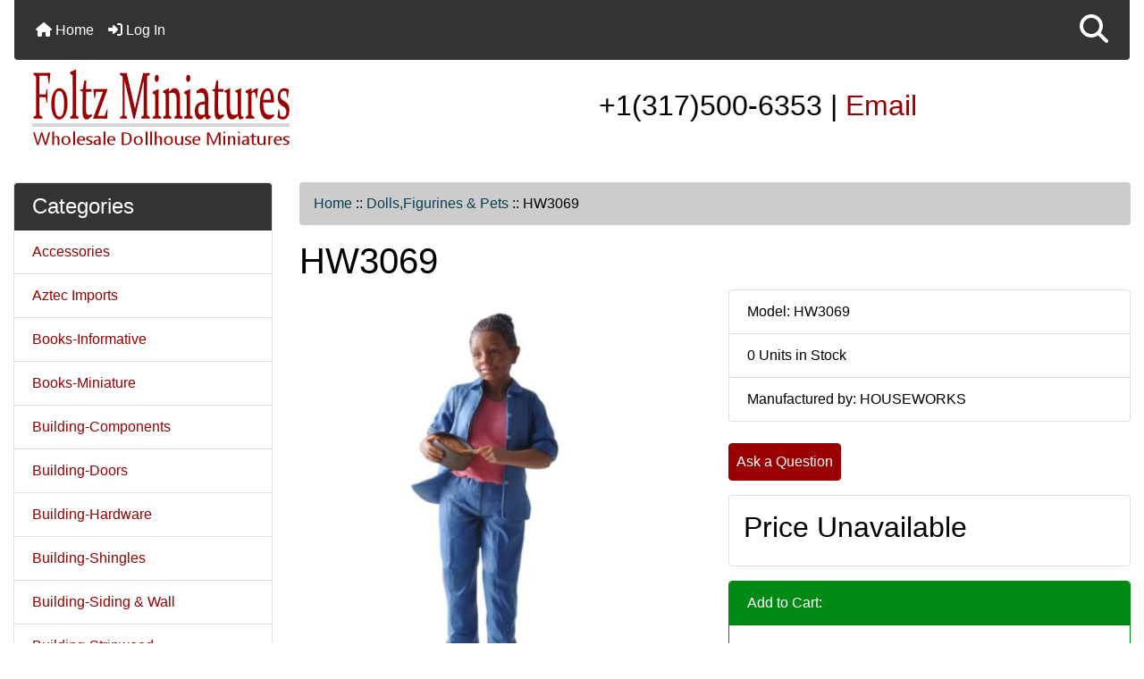

--- FILE ---
content_type: text/html; charset=utf-8
request_url: https://foltzminiatures.com/index.php?main_page=product_info&products_id=8774
body_size: 11282
content:
<!DOCTYPE html>
<html dir="ltr" lang="en">
  <head>
    <meta charset="utf-8">
    <link rel="preload" href="https://code.jquery.com/jquery-3.7.1.min.js" integrity="sha256-/JqT3SQfawRcv/BIHPThkBvs0OEvtFFmqPF/lYI/Cxo=" crossorigin="anonymous" as="script">
    <link rel="preload" href="https://cdn.jsdelivr.net/npm/bootstrap@4.6.2/dist/css/bootstrap.min.css" integrity="sha384-xOolHFLEh07PJGoPkLv1IbcEPTNtaed2xpHsD9ESMhqIYd0nLMwNLD69Npy4HI+N" crossorigin="anonymous" as="style">
    <link rel="preload" href="https://cdn.jsdelivr.net/npm/bootstrap@4.6.2/dist/js/bootstrap.bundle.min.js" integrity="sha384-Fy6S3B9q64WdZWQUiU+q4/2Lc9npb8tCaSX9FK7E8HnRr0Jz8D6OP9dO5Vg3Q9ct" crossorigin="anonymous" as="script">
    <link rel="preload" href="https://cdnjs.cloudflare.com/ajax/libs/font-awesome/6.5.2/css/fontawesome.min.css" integrity="sha512-UuQ/zJlbMVAw/UU8vVBhnI4op+/tFOpQZVT+FormmIEhRSCnJWyHiBbEVgM4Uztsht41f3FzVWgLuwzUqOObKw==" crossorigin="anonymous" as="style">
    <link rel="preload" href="https://cdnjs.cloudflare.com/ajax/libs/font-awesome/6.5.2/css/solid.min.css" integrity="sha512-Hp+WwK4QdKZk9/W0ViDvLunYjFrGJmNDt6sCflZNkjgvNq9mY+0tMbd6tWMiAlcf1OQyqL4gn2rYp7UsfssZPA==" crossorigin="anonymous" as="style">
    <title>HW3069 [HW3069] - Foltz Wholesale Dollhouse Miniatures</title>
    <meta name="viewport" content="width=device-width, initial-scale=1, minimum-scale=1, shrink-to-fit=no">
    <meta name="keywords" content="HW3069 [HW3069], Building-Doors, Accessories, Glue, Books-Informative, Flooring-Carpet & Rugs, Curtains, Structure & Room Boxes, Dolls,Figurines & Pets, Outdoor Items, Flooring-Wood, Flooring-Tile, Flowers & Plants, Furniture, Building-Hardware, Lighting, Paint, Paintings, Building-Shingles, Building-Siding & Wall, Building-Stripwood, Dishes & Tea Sets, Building-Tools, Wallpaper, Building-Windows, Building-Components, Books-Miniature, Building-Trims & Mouldings, Fruits, Vegetables & Food, Rugs, Aztec Imports, ">
    <meta name="description" content=" HW3069 [HW3069] - JANET ">
    <meta name="author" content="Foltz Miniatures">
    <link rel="apple-touch-icon" sizes="180x180" href="includes/templates/bootstrap/images/icons/apple-touch-icon.png">
<link rel="icon" type="image/png" sizes="32x32" href="includes/templates/bootstrap/images/icons/favicon-32x32.png">
<link rel="icon" type="image/png" sizes="16x16" href="includes/templates/bootstrap/images/icons/favicon-16x16.png">
<link rel="manifest" href="includes/templates/bootstrap/images/icons/site.webmanifest">
    <base href="https://foltzminiatures.com/">
          <link href="https://foltzminiatures.com/index.php?main_page=product_info&amp;products_id=8774" rel="canonical">
        <link rel="stylesheet" href="https://cdn.jsdelivr.net/npm/bootstrap@4.6.2/dist/css/bootstrap.min.css" integrity="sha384-xOolHFLEh07PJGoPkLv1IbcEPTNtaed2xpHsD9ESMhqIYd0nLMwNLD69Npy4HI+N" crossorigin="anonymous">
    <link rel="stylesheet" href="https://cdnjs.cloudflare.com/ajax/libs/font-awesome/6.5.2/css/fontawesome.min.css" integrity="sha512-UuQ/zJlbMVAw/UU8vVBhnI4op+/tFOpQZVT+FormmIEhRSCnJWyHiBbEVgM4Uztsht41f3FzVWgLuwzUqOObKw==" crossorigin="anonymous">
    <link rel="stylesheet" href="https://cdnjs.cloudflare.com/ajax/libs/font-awesome/6.5.2/css/solid.min.css" integrity="sha512-Hp+WwK4QdKZk9/W0ViDvLunYjFrGJmNDt6sCflZNkjgvNq9mY+0tMbd6tWMiAlcf1OQyqL4gn2rYp7UsfssZPA==" crossorigin="anonymous">
<link rel="stylesheet" href="includes/templates/bootstrap/css/stylesheet.css">
<link rel="stylesheet" href="includes/templates/bootstrap/css/stylesheet_360.css">
<link rel="stylesheet" href="includes/templates/bootstrap/css/stylesheet_361.css">
<link rel="stylesheet" href="includes/templates/bootstrap/css/stylesheet_364.css">
<link rel="stylesheet" href="includes/templates/bootstrap/css/stylesheet_365.css">
<link rel="stylesheet" href="includes/templates/bootstrap/css/stylesheet_373.css">
<link rel="stylesheet" href="includes/templates/bootstrap/css/stylesheet_374.css">
<link rel="stylesheet" href="includes/templates/bootstrap/css/stylesheet_378.css">
<link rel="stylesheet" href="includes/templates/bootstrap/css/stylesheet_ajax_search.css">
<link rel="stylesheet" href="includes/templates/bootstrap/css/stylesheet_bootstrap.carousel.css">
<link rel="stylesheet" href="includes/templates/bootstrap/css/stylesheet_bootstrap.lightbox.css">
<link rel="stylesheet" media="print" href="includes/templates/bootstrap/css/print_stylesheet.css">
<style>
body {
    color: #000000;
    background-color: #ffffff;
}
a {
    color: #960000;text-decoration:none
}
a:hover {
    color: #000;
}
.form-control::placeholder,
.required-info,
span.alert {
    color: #a80000;
}
.alert-info {
    color: #5e1413;    background-color: #d1ecf1;    border-color: #bee5eb;}
.rating {
    background-color: #ffffff;    color: #987000;}
.btn {
    color: #ffffff;
    background-color: #9A0000;
    border-color: #9A0000;
}
.btn:hover {
    color: #fff;
    background-color: #000;
    border-color: #000;
}
#headerWrapper {
    background-color: #ffffff;
}
#tagline {
    color: #000000;
}
nav.navbar {
    background-color: #333333;
}
nav.navbar a.nav-link {
    color: #ffffff;
}
nav.navbar a.nav-link:hover {
    color: #cccccc;
    background-color: #3B5998;}
nav.navbar .navbar-toggler {
    color: #ffffff;
    background-color: #343a40;
    border-color: #343a40;
}
nav.navbar .navbar-toggler:hover {
    color: #cccccc;
    background-color: #919aa1;
    border-color: #919aa1;
}
nav.navbar .btn {
    color: #ffffff;    background-color: #13607c;    border-color: #13607c;}
nav.navbar .btn:hover {
    color: #0056b3;    background-color: #ffffff;    border-color: #a80000;}
#ezpagesBarHeader {
    background-color: #464646;
}
#ezpagesBarHeader a.nav-link {
    color: #ffffff;
}
#ezpagesBarHeader a.nav-link:hover {
    color: #cccccc;
    background-color: #363636;}
#navCatTabs a {
    color: #ffffff;
    background-color: #990100;
    border-color: #007faf;}
#navCatTabs a.activeLink {
    background-color: #ad0000;    color: #ffffff;    border-color: #ad0000;}
#navCatTabs a:hover {
    color: #007faf;
    background-color: #ffffff;
    border-color: #007faf;}
#navCatTabs a.activeLink:hover {
    background-color: #ffffff;    color: #ad0000;    border-color: #ad0000;}
#navBreadCrumb ol {
    background-color: #cccccc;
}
#navBreadCrumb li {
    color: #000000;
}
#navBreadCrumb li a {
    color: #0a3f52;
}
#navBreadCrumb li a:hover {
    color: #003c52;
}
#footerWrapper {
    color: #000000;
    background-color: #ffffff;
}
.legalCopyright,
.legalCopyright a {
    color: #000000;
}
#ezpagesBarFooter {
    background-color: #464646;
}
#ezpagesBarFooter a.nav-link {
    color: #ffffff;
}
#ezpagesBarFooter a.nav-link:hover {
    color: #cccccc;
    background-color: #363636;}
.leftBoxCard,
.rightBoxCard {
    color: #000000;
    background-color: #ffffff;
}
.leftBoxHeading,
.rightBoxHeading {
    color: #ffffff;
    background-color: #333333;
}
.leftBoxHeading a,
.rightBoxHeading a {
    color: #ffffff;
}
.leftBoxHeading a:hover,
.rightBoxHeading a:hover {
    color: #cccccc;
}
#categoriesContent .badge,
#documentcategoriesContent .badge {
    color: #ffffff;
    background-color: #007faf;
}
.leftBoxCard .list-group-item,
.rightBoxCard .list-group-item {
    color: #960000;
    background-color: #ffffff;
}
.leftBoxCard .list-group-item:hover,
.rightBoxCard .list-group-item:hover {
    color: #000;
    background-color: #D2FFC9;
}
.centerBoxWrapper {
    color: #000000;
    background-color: #ffffff;
}
.centerBoxHeading {
    color: #ffffff;
    background-color: #333333;
}
#subCategory-card-body {
    color: #000000;
    background-color: #ffffff;
}
.categoryListBoxContents.card {
    background-color: #ebdcdc;
}
.categoryListBoxContents.card:hover {
    background-color: #d2ffc9;
}
a.page-link {
    color: #000000;
    background-color: #cccccc;
    border-color: #cccccc;
}
a.page-link:hover {
    color: #ffffff;
    background-color: #0099cc;
    border-color: #0099cc;
}
.page-item.active span.page-link {
    color: #ffffff;
    background-color: #990100;
}
.sideBoxContentItem {
    background-color: #ffffff;
}
.sideBoxContentItem:hover {
    background-color: #cccccc;
}
.centerBoxContents.card {
    background-color: #ebdcdc;
}
.centerBoxContents.card:hover {
    background-color: #d2ffc9;
}
.centerBoxContentsListing.card:hover {
    background-color: #d2ffc9;
}
.productReviewCard:hover {
    background-color: #d2ffc9;
}
.productBasePrice {
    color: #000000;
}
.normalprice {
    color: #000000;
}
.productSpecialPrice {
    color: #a80000;
}
.productPriceDiscount {
    color: #a80000;
}
.productSalePrice {
    color: #a80000;
}
.productFreePrice {
    color: #0000ff;
}
#addToCart-card-header {
    color: #ffffff;
    background-color: #008a13;
}
#addToCart-card {
    border-color: #008a13;
}
.btn.button_add_selected {
    background: #008a13;
    color: #ffffff;
}
.btn.button_add_selected:hover {
    background: #00ff67;
    color:#ffffff;
}
.btn.button_in_cart {
    background: #008a13;
    color: #ffffff;
}
.fa-cart-plus {
    color: #008a13;
}
.btn.button_in_cart:hover {
    background: #00ff67;
    color: #ffffff;
}
a:hover > .fa-cart-plus {
    color: #00ff67;
}
button.button_continue_checkout,
a.button_checkout {
    background-color: #ffd814;    color: #0f1111;    border-color: #fcd200;}
button.button_continue_checkout:hover,
a.button_checkout:hover {
    background-color: #f7ca00;    color: #0f1111;    border-color: #f2c200;}
button.button_confirm_order {
    background-color: #ffd814;    color: #0f1111;    border-color: #fcd200;}
button.button_confirm_order:hover {
    background-color: #f7ca00;    color: #0f1111;    border-color: #f2c200;}
#checkoutShippingDefault .progress-bar,
#checkoutPayment .progress-bar,
#checkoutConfirmationDefault .progress-bar,
#checkoutSuccessDefault .progress-bar {
    background-color: #008a13!important;}
button.button_sold_out_sm, button.button_sold_out_sm:hover, button.button_sold_out, button.button_sold_out:hover {
    background-color: #a80000;    color: #ffffff;    border-color: #a80000;}
a.carousel-control-prev,
a.carousel-control-next {
    color: #000000;}
a.carousel-control-prev:hover,
a.carousel-control-next:hover {
    color: #000000;}
.banner-carousel .carousel-indicators li {
    background-color: #000000;}
.defaultAddress address {
    background-color: #008a13;    color: #ffffff;}
.card.primary-address {
    border-color: #007faf;}
.card.primary-address > .card-header{
    background-color: #007faf;    color: #ffffff;}
</style>
    <script src="https://code.jquery.com/jquery-3.7.1.min.js" integrity="sha256-/JqT3SQfawRcv/BIHPThkBvs0OEvtFFmqPF/lYI/Cxo=" crossorigin="anonymous"></script>
    <script src="https://cdn.jsdelivr.net/npm/bootstrap@4.6.2/dist/js/bootstrap.bundle.min.js" integrity="sha384-Fy6S3B9q64WdZWQUiU+q4/2Lc9npb8tCaSX9FK7E8HnRr0Jz8D6OP9dO5Vg3Q9ct" crossorigin="anonymous"></script>
<script src="includes/templates/bootstrap/jscript/jscript_zca_bootstrap.js"></script>
<script src="includes/modules/pages/product_info/jscript_textarea_counter.js"></script>
<script src="includes/templates/bootstrap/jscript/ajax_search.min.js" defer></script>

<script src="includes/templates/bootstrap/jscript/jquery.matchHeight.min.js"></script>
<script>
$(document).ready(function() {
    $('.sideBoxContent .carousel-item .card').matchHeight();
});
</script>

<script>
if (typeof zcJS == "undefined" || !zcJS) {
  window.zcJS = { name: 'zcJS', version: '0.1.0.0' };
}

zcJS.ajax = function (options) {
  options.url = options.url.replace("&amp;", unescape("&amp;"));
  var deferred = jQuery.Deferred(function (d) {
      var securityToken = '592ae585f8667ae5f8d95ab10e95b3fe';
      var defaults = {
          cache: false,
          type: 'POST',
          traditional: true,
          dataType: 'json',
          timeout: 5000,
          data: jQuery.extend(true,{
            securityToken: securityToken
        }, options.data)
      },
      settings = jQuery.extend(true, {}, defaults, options);
      if (typeof(console.log) == 'function') {
          console.log( settings );
      }

      d.done(settings.success);
      d.fail(settings.error);
      d.done(settings.complete);
      var jqXHRSettings = jQuery.extend(true, {}, settings, {
          success: function (response, textStatus, jqXHR) {
            d.resolve(response, textStatus, jqXHR);
          },
          error: function (jqXHR, textStatus, errorThrown) {
              if (window.console) {
                if (typeof(console.log) == 'function') {
                  console.log(jqXHR);
                }
              }
              d.reject(jqXHR, textStatus, errorThrown);
          },
          complete: d.resolve
      });
      jQuery.ajax(jqXHRSettings);
   }).fail(function(jqXHR, textStatus, errorThrown) {
   var response = jqXHR.getResponseHeader('status');
   var responseHtml = jqXHR.responseText;
   var contentType = jqXHR.getResponseHeader("content-type");
   switch (response)
     {
       case '403 Forbidden':
         var jsonResponse = JSON.parse(jqXHR.responseText);
         var errorType = jsonResponse.errorType;
         switch (errorType)
         {
           case 'ADMIN_BLOCK_WARNING':
           break;
           case 'AUTH_ERROR':
           break;
           case 'SECURITY_TOKEN':
           break;

           default:
             alert('An Internal Error of type '+errorType+' was received while processing an ajax call. The action you requested could not be completed.');
         }
       break;
       default:
        if (jqXHR.status === 200) {
            if (contentType.toLowerCase().indexOf("text/html") >= 0) {
                document.open();
                document.write(responseHtml);
                document.close();
            }
         }
     }
   });

  var promise = deferred.promise();
  return promise;
};
zcJS.timer = function (options) {
  var defaults = {
    interval: 10000,
    startEvent: null,
    intervalEvent: null,
    stopEvent: null

},
  settings = jQuery.extend(true, {}, defaults, options);

  var enabled = new Boolean(false);
  var timerId = 0;
  var mySelf;
  this.Start = function()
  {
      this.enabled = new Boolean(true);

      mySelf = this;
      mySelf.settings = settings;
      if (mySelf.enabled)
      {
          mySelf.timerId = setInterval(
          function()
          {
              if (mySelf.settings.intervalEvent)
              {
                mySelf.settings.intervalEvent(mySelf);
              }
          }, mySelf.settings.interval);
          if (mySelf.settings.startEvent)
          {
            mySelf.settings.startEvent(mySelf);
          }
      }
  };
  this.Stop = function()
  {
    mySelf.enabled = new Boolean(false);
    clearInterval(mySelf.timerId);
    if (mySelf.settings.stopEvent)
    {
      mySelf.settings.stopEvent(mySelf);
    }
  };
};

</script>

<script>
jQuery(document).ready(function() {
    jQuery('form.sidebox-select-form select:required').each(function() {
        var theOptions = '';
        var optGroup = false;
        var isSelected = '';
        jQuery('option', this).each(function() {
            if (jQuery(this).val() == '') {
                optGroup = true;
                theOptions += '<optgroup label="'+jQuery(this).text()+'">';
            } else {
                isSelected = '';
                if (jQuery(this).is(':selected')) {
                    isSelected = ' selected="selected"';
                }
                theOptions += '<option value="'+jQuery(this).val()+'"'+isSelected+'>'+jQuery(this).text()+'</option>';
            }
        });
        if (optGroup === true) {
            theOptions += '</optgroup>';
        }
        jQuery(this).empty().append(theOptions);
        jQuery('optgroup', this).css({'font-style':'normal'});
        if (jQuery('select option:selected', this).length > 0) {
            jQuery(this).siblings('input[type="submit"], button[type="submit"]').attr('disabled', false).css('cursor', 'pointer');
        } else {
            jQuery(this).siblings('input[type="submit"], button[type="submit"]').attr('disabled', true).css('cursor', 'not-allowed');
        }
        jQuery(this).on('change', function() {
            jQuery(this).siblings('input[type="submit"], button[type="submit"]').attr('disabled', false).css('cursor', 'pointer');
        });
    });
});
</script>
<script>
function popupWindow(url) {
  window.open(url,'popupWindow','toolbar=no,location=no,directories=no,status=no,menubar=no,scrollbars=no,resizable=yes,copyhistory=no,width=100,height=100,screenX=150,screenY=150,top=150,left=150')
}
function popupWindowPrice(url) {
  window.open(url,'popupWindow','toolbar=no,location=no,directories=no,status=no,menubar=no,scrollbars=yes,resizable=yes,copyhistory=no,width=600,height=400,screenX=150,screenY=150,top=150,left=150')
}
</script>

  </head>
<body id="productinfoBody">
    <div id="search-wrapper" class="modal fade" role="dialog" aria-labelledby="search-modal-title" aria-hidden="true">
        <div class="modal-dialog">
            <div class="modal-content">
                <div class="modal-body container-fluid">
                    <button type="button" class="close" data-dismiss="modal" aria-label="Close"><i class="fas fa-times"></i></button>
                    <h5 class="modal-title mb-1" id="search-modal-title">What can we help you find?</h5>
                    <div class="form-group">
                        <form class="search-form">
                            <label for="search-input">Search:</label>
                            <input type="text" id="search-input" class="form-control" placeholder="Search here...">
                            <input id="search-page" type="hidden" value="https://foltzminiatures.com/index.php?main_page=search_result">
                        </form>
                    </div>
                    <div id="search-content" class="row"></div>
                </div>
            </div>
        </div>
    </div>
<div class="container-fluid" id="header-wrapper">
    <div class="row mb-3">
        <div class="col">
<!--bof-header logo and navigation display-->
<div id="headerWrapper" class="mt-2">
<!--bof-navigation display-->
    <div id="navMainWrapper">
        <div id="navMain">
            <nav class="navbar fixed-top mx-3 navbar-expand-lg rounded-bottom" aria-label="Navigation Bar">
                <button class="navbar-toggler" type="button" data-toggle="collapse" data-target="#navbarSupportedContent" aria-controls="navbarSupportedContent" aria-expanded="false" aria-label="Toggle navigation">
                    <i class="fas fa-bars"></i>
                </button>
                <div class="collapse navbar-collapse" id="navbarSupportedContent">
                    <ul class="navbar-nav mr-auto">
                        <li id="nav-home" class="nav-item" title="Home">
                            <a class="nav-link" href="https://foltzminiatures.com/index.php?main_page=index">
                                <i class="fas fa-home"></i> Home                            </a>
                        </li>
                        <li class="nav-item" title="Log In">
                            <a class="nav-link" href="https://foltzminiatures.com/index.php?main_page=login">
                                <i class="fas fa-sign-in-alt"></i> Log In                            </a>
                        </li>
<li class="nav-item dropdown d-lg-none">
    <a class="nav-link dropdown-toggle" href="#" id="categoryDropdown" role="button" data-toggle="dropdown" aria-haspopup="true" aria-expanded="false">
        Categories    </a>
    <div class="dropdown-menu" aria-labelledby="categoryDropdown">
        <ul class="m-0 p-0">
            <li><a class="dropdown-item" href="https://foltzminiatures.com/index.php?main_page=index&amp;cPath=12">Accessories</a></li>
            <li><a class="dropdown-item" href="https://foltzminiatures.com/index.php?main_page=index&amp;cPath=52">Aztec Imports</a></li>
            <li><a class="dropdown-item" href="https://foltzminiatures.com/index.php?main_page=index&amp;cPath=14">Books-Informative</a></li>
            <li><a class="dropdown-item" href="https://foltzminiatures.com/index.php?main_page=index&amp;cPath=45">Books-Miniature</a></li>
            <li><a class="dropdown-item" href="https://foltzminiatures.com/index.php?main_page=index&amp;cPath=44">Building-Components</a></li>
            <li><a class="dropdown-item" href="https://foltzminiatures.com/index.php?main_page=index&amp;cPath=19">Building-Doors</a></li>
            <li><a class="dropdown-item" href="https://foltzminiatures.com/index.php?main_page=index&amp;cPath=25">Building-Hardware</a></li>
            <li><a class="dropdown-item" href="https://foltzminiatures.com/index.php?main_page=index&amp;cPath=33">Building-Shingles</a></li>
            <li><a class="dropdown-item" href="https://foltzminiatures.com/index.php?main_page=index&amp;cPath=35">Building-Siding &amp; Wall</a></li>
            <li><a class="dropdown-item" href="https://foltzminiatures.com/index.php?main_page=index&amp;cPath=36">Building-Stripwood</a></li>
            <li><a class="dropdown-item" href="https://foltzminiatures.com/index.php?main_page=index&amp;cPath=38">Building-Tools</a></li>
            <li><a class="dropdown-item" href="https://foltzminiatures.com/index.php?main_page=index&amp;cPath=49">Building-Trims &amp; Mouldings</a></li>
            <li><a class="dropdown-item" href="https://foltzminiatures.com/index.php?main_page=index&amp;cPath=41">Building-Windows</a></li>
            <li><a class="dropdown-item" href="https://foltzminiatures.com/index.php?main_page=index&amp;cPath=16">Curtains</a></li>
            <li><a class="dropdown-item" href="https://foltzminiatures.com/index.php?main_page=index&amp;cPath=37">Dishes &amp; Tea Sets</a></li>
            <li><a class="dropdown-item" href="https://foltzminiatures.com/index.php?main_page=index&amp;cPath=18"><span class="category-subs-selected">Dolls,Figurines &amp; Pets</span></a></li>
            <li><a class="dropdown-item" href="https://foltzminiatures.com/index.php?main_page=index&amp;cPath=15">Flooring-Carpet &amp; Rugs</a></li>
            <li><a class="dropdown-item" href="https://foltzminiatures.com/index.php?main_page=index&amp;cPath=47">Flooring-Tile</a></li>
            <li><a class="dropdown-item" href="https://foltzminiatures.com/index.php?main_page=index&amp;cPath=21">Flooring-Wood</a></li>
            <li><a class="dropdown-item" href="https://foltzminiatures.com/index.php?main_page=index&amp;cPath=23">Flowers &amp; Plants</a></li>
            <li><a class="dropdown-item" href="https://foltzminiatures.com/index.php?main_page=index&amp;cPath=50">Fruits, Vegetables &amp; Food</a></li>
            <li><a class="dropdown-item" href="https://foltzminiatures.com/index.php?main_page=index&amp;cPath=24">Furniture</a></li>
            <li><a class="dropdown-item" href="https://foltzminiatures.com/index.php?main_page=index&amp;cPath=13">Glue</a></li>
            <li><a class="dropdown-item" href="https://foltzminiatures.com/index.php?main_page=index&amp;cPath=27">Lighting</a></li>
            <li><a class="dropdown-item" href="https://foltzminiatures.com/index.php?main_page=index&amp;cPath=46">Outdoor Items</a></li>
            <li><a class="dropdown-item" href="https://foltzminiatures.com/index.php?main_page=index&amp;cPath=29">Paint</a></li>
            <li><a class="dropdown-item" href="https://foltzminiatures.com/index.php?main_page=index&amp;cPath=30">Paintings</a></li>
            <li><a class="dropdown-item" href="https://foltzminiatures.com/index.php?main_page=index&amp;cPath=51">Rugs</a></li>
            <li><a class="dropdown-item" href="https://foltzminiatures.com/index.php?main_page=index&amp;cPath=17">Structure &amp; Room Boxes</a></li>
            <li><a class="dropdown-item" href="https://foltzminiatures.com/index.php?main_page=index&amp;cPath=40">Wallpaper</a></li>
        </ul>
        <div class="dropdown-divider"></div>
        <a class="dropdown-item" href="https://foltzminiatures.com/index.php?main_page=products_all">
            All Products ...        </a>
    </div>
</li>
                    </ul>
<ul class="navbar-nav ml-auto">
    <li class="nav-item"><a href="javascript:void(0);" role="button" id="search-icon" class="nav-link" aria-label="Search"><i class="fas fa-2x fa-search"></i></a></li>
</ul>
                </div>
            </nav>
        </div>
    </div>
<!--eof-navigation display-->
<!--bof-branding display-->
<div id="navbar-spacer" class="mt-5 pt-4"></div>    <div id="logoWrapper">
        <div id="logo" class="row align-items-center px-3 pb-3">
            <div class="col-sm-4">
                <a id="hdr-img" class="d-block" href="https://foltzminiatures.com/index.php?main_page=index" aria-label="Site Logo">
                    <img src="includes/templates/bootstrap/images/logo.png" title="Foltz Miniatures - HOME" alt="(image for) Foltz Miniatures - HOME" width="300" height="100">                </a>
            </div>
            <div id="taglineWrapper" class="col-sm-8 text-center">
                <div id="tagline" class="text-center"><h2>+1(317)500-6353 | <a href="index.php?main_page=contact_us" title="email us">Email</a></h2></div>
            </div>
        </div>
    </div>
<!--eof-branding display-->
<!--eof-header logo and navigation display-->
<!--bof-optional categories tabs navigation display-->
<!--eof-optional categories tabs navigation display-->
<!--bof-header ezpage links-->
<!--eof-header ezpage links-->
</div>
        </div>
    </div>
</div>
<div id="mainWrapper" class="container-fluid">
    <div class="row">
 
        <div id="navColumnOne" class="col-sm-3 d-none d-lg-block">
            <div id="navColumnOneWrapper">
                <div id="categories-leftBoxCard" class="leftBoxCard card mb-3">
    <h4 id="categories-leftBoxHeading" class="leftBoxHeading card-header">Categories</h4>
    <div id="categoriesContent" class="list-group-flush sideBoxContent"><a class="list-group-item list-group-item-action d-flex justify-content-between align-items-center sideboxCategory-top" href="https://foltzminiatures.com/index.php?main_page=index&amp;cPath=12">Accessories</a><a class="list-group-item list-group-item-action d-flex justify-content-between align-items-center sideboxCategory-top" href="https://foltzminiatures.com/index.php?main_page=index&amp;cPath=52">Aztec Imports</a><a class="list-group-item list-group-item-action d-flex justify-content-between align-items-center sideboxCategory-top" href="https://foltzminiatures.com/index.php?main_page=index&amp;cPath=14">Books-Informative</a><a class="list-group-item list-group-item-action d-flex justify-content-between align-items-center sideboxCategory-top" href="https://foltzminiatures.com/index.php?main_page=index&amp;cPath=45">Books-Miniature</a><a class="list-group-item list-group-item-action d-flex justify-content-between align-items-center sideboxCategory-top" href="https://foltzminiatures.com/index.php?main_page=index&amp;cPath=44">Building-Components</a><a class="list-group-item list-group-item-action d-flex justify-content-between align-items-center sideboxCategory-top" href="https://foltzminiatures.com/index.php?main_page=index&amp;cPath=19">Building-Doors</a><a class="list-group-item list-group-item-action d-flex justify-content-between align-items-center sideboxCategory-top" href="https://foltzminiatures.com/index.php?main_page=index&amp;cPath=25">Building-Hardware</a><a class="list-group-item list-group-item-action d-flex justify-content-between align-items-center sideboxCategory-top" href="https://foltzminiatures.com/index.php?main_page=index&amp;cPath=33">Building-Shingles</a><a class="list-group-item list-group-item-action d-flex justify-content-between align-items-center sideboxCategory-top" href="https://foltzminiatures.com/index.php?main_page=index&amp;cPath=35">Building-Siding & Wall</a><a class="list-group-item list-group-item-action d-flex justify-content-between align-items-center sideboxCategory-top" href="https://foltzminiatures.com/index.php?main_page=index&amp;cPath=36">Building-Stripwood</a><a class="list-group-item list-group-item-action d-flex justify-content-between align-items-center sideboxCategory-top" href="https://foltzminiatures.com/index.php?main_page=index&amp;cPath=38">Building-Tools</a><a class="list-group-item list-group-item-action d-flex justify-content-between align-items-center sideboxCategory-top" href="https://foltzminiatures.com/index.php?main_page=index&amp;cPath=49">Building-Trims & Mouldings</a><a class="list-group-item list-group-item-action d-flex justify-content-between align-items-center sideboxCategory-top" href="https://foltzminiatures.com/index.php?main_page=index&amp;cPath=41">Building-Windows</a><a class="list-group-item list-group-item-action d-flex justify-content-between align-items-center sideboxCategory-top" href="https://foltzminiatures.com/index.php?main_page=index&amp;cPath=16">Curtains</a><a class="list-group-item list-group-item-action d-flex justify-content-between align-items-center sideboxCategory-top" href="https://foltzminiatures.com/index.php?main_page=index&amp;cPath=37">Dishes & Tea Sets</a><a class="list-group-item list-group-item-action d-flex justify-content-between align-items-center sideboxCategory-top" href="https://foltzminiatures.com/index.php?main_page=index&amp;cPath=18"><span class="sideboxCategory-subs-selected">Dolls,Figurines & Pets</span></a><a class="list-group-item list-group-item-action d-flex justify-content-between align-items-center sideboxCategory-top" href="https://foltzminiatures.com/index.php?main_page=index&amp;cPath=15">Flooring-Carpet & Rugs</a><a class="list-group-item list-group-item-action d-flex justify-content-between align-items-center sideboxCategory-top" href="https://foltzminiatures.com/index.php?main_page=index&amp;cPath=47">Flooring-Tile</a><a class="list-group-item list-group-item-action d-flex justify-content-between align-items-center sideboxCategory-top" href="https://foltzminiatures.com/index.php?main_page=index&amp;cPath=21">Flooring-Wood</a><a class="list-group-item list-group-item-action d-flex justify-content-between align-items-center sideboxCategory-top" href="https://foltzminiatures.com/index.php?main_page=index&amp;cPath=23">Flowers & Plants</a><a class="list-group-item list-group-item-action d-flex justify-content-between align-items-center sideboxCategory-top" href="https://foltzminiatures.com/index.php?main_page=index&amp;cPath=50">Fruits, Vegetables & Food</a><a class="list-group-item list-group-item-action d-flex justify-content-between align-items-center sideboxCategory-top" href="https://foltzminiatures.com/index.php?main_page=index&amp;cPath=24">Furniture</a><a class="list-group-item list-group-item-action d-flex justify-content-between align-items-center sideboxCategory-top" href="https://foltzminiatures.com/index.php?main_page=index&amp;cPath=13">Glue</a><a class="list-group-item list-group-item-action d-flex justify-content-between align-items-center sideboxCategory-top" href="https://foltzminiatures.com/index.php?main_page=index&amp;cPath=27">Lighting</a><a class="list-group-item list-group-item-action d-flex justify-content-between align-items-center sideboxCategory-top" href="https://foltzminiatures.com/index.php?main_page=index&amp;cPath=46">Outdoor Items</a><a class="list-group-item list-group-item-action d-flex justify-content-between align-items-center sideboxCategory-top" href="https://foltzminiatures.com/index.php?main_page=index&amp;cPath=29">Paint</a><a class="list-group-item list-group-item-action d-flex justify-content-between align-items-center sideboxCategory-top" href="https://foltzminiatures.com/index.php?main_page=index&amp;cPath=30">Paintings</a><a class="list-group-item list-group-item-action d-flex justify-content-between align-items-center sideboxCategory-top" href="https://foltzminiatures.com/index.php?main_page=index&amp;cPath=51">Rugs</a><a class="list-group-item list-group-item-action d-flex justify-content-between align-items-center sideboxCategory-top" href="https://foltzminiatures.com/index.php?main_page=index&amp;cPath=17">Structure & Room Boxes</a><a class="list-group-item list-group-item-action d-flex justify-content-between align-items-center sideboxCategory-top" href="https://foltzminiatures.com/index.php?main_page=index&amp;cPath=40">Wallpaper</a><a class="list-group-item list-group-item-action  list-group-item-secondary" href="https://foltzminiatures.com/index.php?main_page=products_all">All Products ...</a></div></div>
            </div>
        </div>
        <div class="col-12 col-lg-9">
            <div id="navBreadCrumb">
                <ol class="breadcrumb">
  <li><a href="https://foltzminiatures.com/">Home</a></li>  <li><span class="breadcrumb-separator">&nbsp;::&nbsp;</span><a href="https://foltzminiatures.com/index.php?main_page=index&amp;cPath=18">Dolls,Figurines & Pets</a></li><li><span class="breadcrumb-separator">&nbsp;::&nbsp;</span>HW3069</li>
                </ol>
            </div>
            <main>
<div id="productInfo" class="centerColumn">
    <form name="cart_quantity" action="https://foltzminiatures.com/index.php?main_page=product_info&amp;products_id=8774&amp;action=add_product" method="post" enctype="multipart/form-data"><input type="hidden" name="securityToken" value="592ae585f8667ae5f8d95ab10e95b3fe">
    <!--bof Product Name-->
    <h1 id="productInfo-productName" class="productName">HW3069</h1>
    <!--eof Product Name-->

    <div id="productInfo-displayRow" class="row">
       <div id="productInfo-displayColLeft" class="col-sm mb-3">

            <!--bof Main Product Image -->
            <div id="productInfo-productMainImage" class="productMainImage pt-3 text-center">
                <!-- Modal -->
<div class="modal fade image-modal-lg" tabindex="-1" role="dialog" aria-labelledby="myLargeModalLabel" aria-hidden="true" id="image-modal-lg">
    <div class="modal-dialog modal-lg">
        <div class="modal-content">
            <div class="modal-header">
                <h5 class="modal-title" id="myLargeModalLabel">HW3069</h5>
                <button type="button" class="close" data-dismiss="modal" aria-label="Close">
                    <span aria-hidden="true">&times;</span>
                </button>
            </div>
            <div id="productLargeImageModal" class="modal-body"><img src="images/H/hw3069.jpg" title="HW3069" alt="(image for) HW3069" width="512" height="512"></div>
            <div class="modal-footer">
                <button type="button" class="btn btn-secondary" data-dismiss="modal">Close</button>
            </div>
        </div>
    </div>
</div>
<div id="productMainImage">
    <a data-toggle="modal" data-target=".image-modal-lg" href="#image-modal-lg">
        <img src="bmz_cache/h/h-hw3069jpg.image.500x500.jpg" title="HW3069" alt="(image for) HW3069" width="500" height="500">        <div class="p-1"></div>
        <span class="imgLink">larger image</span>
    </a>
</div>
            </div>
            <!--eof Main Product Image-->

            <!--bof Additional Product Images -->
            <div id="productInfo-productAdditionalImages" class="productAdditionalImages text-center">
<!-- Modal -->
<!-- BOOTSTRAP -->
<div class="modal fade bootstrap-slide-modal-lg" tabindex="-1" role="dialog" aria-labelledby="bootStrapImagesModalLabel" aria-hidden="true">
    <div class="modal-dialog modal-lg">
        <div class="modal-content">
            <div class="modal-header">
                <h5 class="modal-title" id="bootStrapImagesModalLabel">HW3069</h5>
                <button type="button" class="close" data-dismiss="modal" aria-label="Close"><span aria-hidden="true">&times;</span></button>
            </div>
            <div class="modal-body">
                <div class="container">
                    <!-- main slider carousel -->
                    <div class="row">
                        <div class="col-lg-8 offset-lg-2" id="slider">
                            <div id="productImagesCarousel" class="carousel slide">
                                <!-- main slider carousel items -->
                                <div class="carousel-inner text-center">
                                    <div class="active item carousel-item" data-slide-number="0"><img src="images/H/hw3069.jpg" alt="A generic image" width="512" height="512"></div>
                                    <div id="carousel-btn-toolbar" class="btn-toolbar justify-content-between p-3" role="toolbar">
                                        <a class="carousel-control-prev left pt-3" data-slide="prev" data-target="#productImagesCarousel">
                                            <i class="fas fa-chevron-left" title="Previous"></i>
                                        </a>
                                        <a class="carousel-control-next right pt-3" data-slide="next" data-target="#productImagesCarousel">
                                            <i class="fas fa-chevron-right" title="Next"></i>
                                        </a>
                                    </div>
                                </div>
                                <!-- main slider carousel nav controls -->

                                <ul class="carousel-indicators list-inline mx-auto justify-content-center py-3">
                                    <li class="list-inline-item active">
                                        <a id="carousel-selector-0" class="selected" data-slide-to="0" data-target="#productImagesCarousel">
                                            <img src="images/H/hw3069.jpg" title="HW3069" alt="(image for) HW3069" width="150" height="150">                                        </a>
                                    </li>
                                </ul>
                            </div>
                        </div>
                    </div>
                    <!--/main slider carousel-->
                </div>
            </div>
            <div class="modal-footer"><button type="button" class="btn btn-secondary" data-dismiss="modal">Close</button></div>
        </div>
    </div>
</div>
            </div>
            <!--eof Additional Product Images -->

            <!--bof Product description -->
            <div id="productInfo-productDescription" class="productDescription mb-3">
                <p>JANET</p>            </div>
            <!--eof Product description -->

            <!--bof Reviews button and count-->
            <!--eof Reviews button and count -->
        </div>

        <div id="productInfo-displayColRight"  class="col-sm mb-3">
            <!--bof Product details list  -->
            <ul id="productInfo-productDetailsList" class="productDetailsList list-group mb-3">
                <li class="list-group-item">Model: HW3069</li>
                
                <li class="list-group-item">0 Units in Stock</li>
                <li class="list-group-item">Manufactured by: HOUSEWORKS</li>
            </ul>
            <!--eof Product details list -->
            <!-- bof Ask a Question -->
            <div class="p-1"></div>
            <span id="productQuestions">
                <a class="p-2 btn button_ask_a_question" href="https://foltzminiatures.com/index.php?main_page=ask_a_question&amp;pid=8774">Ask a Question</a>            </span>
            <div class="p-2"></div>
            <!-- eof Ask a Question -->
            <!--bof Attributes Module -->
            <!--eof Attributes Module -->
            <!--bof products price bottom card-->
            <div id="productsPriceBottom-card" class="card mb-3">
                <div id="productsPriceBottom-card-body" class="card-body p-3">
                    <h2 id="productsPriceBottom-productPriceBottomPrice" class="productPriceBottomPrice">
                        Price Unavailable                    </h2>
                </div>
            </div>
            <!--eof products price bottom card-->
            <!--bof Add to Cart Box -->
            <!--bof add to cart card-->
            <div id="addToCart-card" class="card mb-3">
                <div id="addToCart-card-header" class="card-header">Add to Cart: </div>
                <div id="cartAdd" class="card-body text-center">
                    APPROVAL PENDING                </div>
            </div>
            <!--eof add to cart card-->
            <!--eof Add to Cart Box-->
        </div>
    </div>

    <div id="productInfo-moduledDisplayRow" class="row">
    </div>

    <!--bof Product date added/available-->

<!--eof Product date added/available -->

<!--bof Product URL -->
<!--eof Product URL -->

<!--bof also purchased products module-->

<div class="card mb-3 centerBoxWrapper" id="also-purchased">
<p id="alsoPurchasedCenterbox-card-header" class="centerBoxHeading card-header h3">Customers who bought this product also purchased...</p>    <div class="card-body text-center" id="also-purchased-card-body">
        <div class="card-deck text-center">
                <div class="centerBoxContents card mb-3 p-3 text-center"><div class="centerBoxContentsItem-image text-center"><a href="https://foltzminiatures.com/index.php?main_page=product_info&amp;products_id=8789" title="HW3084"><img src="bmz_cache/h/h-hw3084jpg.image.150x150.jpg" title="HW3084" alt="(image for) HW3084" width="150" height="150"></a></div><div class="centerBoxContentsItem-name text-center"><a href="https://foltzminiatures.com/index.php?main_page=product_info&amp;products_id=8789">HW3084</a></div><div class="centerBoxContentsItem-price text-center">Price Unavailable</div></div>
                <div class="centerBoxContents card mb-3 p-3 text-center"><div class="centerBoxContentsItem-image text-center"><a href="https://foltzminiatures.com/index.php?main_page=product_info&amp;products_id=8786" title="HW3081"><img src="bmz_cache/h/h-hw3081jpg.image.150x150.jpg" title="HW3081" alt="(image for) HW3081" width="150" height="150"></a></div><div class="centerBoxContentsItem-name text-center"><a href="https://foltzminiatures.com/index.php?main_page=product_info&amp;products_id=8786">HW3081</a></div><div class="centerBoxContentsItem-price text-center">Price Unavailable</div></div>
                <div class="centerBoxContents card mb-3 p-3 text-center"><div class="centerBoxContentsItem-image text-center"><a href="https://foltzminiatures.com/index.php?main_page=product_info&amp;products_id=8798" title="HW3094"><img src="bmz_cache/h/h-hw3094jpg.image.150x150.jpg" title="HW3094" alt="(image for) HW3094" width="150" height="150"></a></div><div class="centerBoxContentsItem-name text-center"><a href="https://foltzminiatures.com/index.php?main_page=product_info&amp;products_id=8798">HW3094</a></div><div class="centerBoxContentsItem-price text-center">Price Unavailable</div></div>
        </div>
    </div>
</div>

<!--eof also purchased products module-->

<!--bof Prev/Next bottom position -->
    <div id="productInfo-productPrevNextBottom" class="productPrevNextBottom">
        <div id="productsNextPrevious" class="text-center">
    <div id="productsNextPrevious-topNumber" class="topNumber col-sm">
        Product 46/85    </div>

    <div class="d-none d-sm-block" role="group">
        <a class="p-2 btn button_prev mr-2" href="https://foltzminiatures.com/index.php?main_page=product_info&amp;cPath=18&amp;products_id=8773">
            Previous        </a>
        <a class="p-2 btn button_return_to_product_list mr-2" href="https://foltzminiatures.com/index.php?main_page=index&amp;cPath=18">
            Return to the Product List        </a>
        <a class="p-2 btn button_next" href="https://foltzminiatures.com/index.php?main_page=product_info&amp;cPath=18&amp;products_id=8775">
            Next        </a>
    </div>

    <div class="btn-group d-block d-sm-none" role="group">
        <a class="p-2" href="https://foltzminiatures.com/index.php?main_page=product_info&amp;cPath=18&amp;products_id=8773">
            <span class="btn btn-primary"><i class="fas fa-angle-left" title="Previous"></i></span>
        </a>
        <a class="p-2 btn button_return_to_product_list" href="https://foltzminiatures.com/index.php?main_page=index&amp;cPath=18">
            Return to the Product List        </a>
        <a class="p-2" href="https://foltzminiatures.com/index.php?main_page=product_info&amp;cPath=18&amp;products_id=8775">
            <span class="btn btn-primary"><i class="fas fa-angle-right" title="Next"></i></span>
        </a>
    </div>
</div>
    </div>
<!--eof Prev/Next bottom position -->

    <!--bof Form close-->
    </form>    <!--bof Form close-->
</div>
            </main>
        </div>
    </div>
</div>
<div id="footer-wrapper" class="container-fluid">
    <div class="row mt-3">
        <div class="col">
<div id="footerWrapper">
<!--bof melanie footer-->
<div class="container-fluid pt-4 w-100 fmel rounded"><div class="row m-auto">
<div class="col-lg-6 col-md-6 rounded"><div class="card card-body text-center"><h4 class="card-title" style="color:#464646">Information <i class="fa-solid fa-circle-info"></i></h4><p class="card-text"><ul class="list-group">
<li class="list-group-item"><a class="pro nav-link" href="https://us14.list-manage.com/survey?u=d2ce8277e1c6f3f1002cccdef&id=edfd4099ea&e=*|UNIQID|*" rel="nofollow" target="_blank" title="Wholesale inquiry form">Wholesale Inquiries</a></li>
<li class="list-group-item"><a class="pro nav-link" href="https://foltzminiatures.com/index.php?main_page=shippinginfo">Shipping &amp; Returns</a></li><li class="list-group-item"><a class="pro nav-link" href="https://foltzminiatures.com/index.php?main_page=privacy">Privacy Notice</a></li><li class="list-group-item"><a class="pro nav-link" href="https://foltzminiatures.com/index.php?main_page=conditions">Conditions of Use</a></li><li class="list-group-item"><a class="pro nav-link" href="https://foltzminiatures.com/index.php?main_page=site_map">Site Map</a></li><li class="list-group-item"><a class="pro nav-link" href="https://foltzminiatures.com/index.php?main_page=gv_faq">Gift Certificate FAQ</a></li><li class="list-group-item"><a class="pro nav-link" href="https://foltzminiatures.com/index.php?main_page=discount_coupon">Discount Coupons</a></li><li class="list-group-item"><a class="pro nav-link" href="https://marysminiatures.us14.list-manage.com/unsubscribe?u=d2ce8277e1c6f3f1002cccdef&id=fd64e833fd&f_id=0075c1e0f0" target="_blank">Newsletter Unsubscribe</a></li><li class="list-group-item"><a class="pro nav-link" href="https://foltzminiatures.com/index.php?main_page=order_status">Order Status</a></li></ul></p></div></div>
<div class="col-lg-6 col-md-6 rounded"><div class="card card-body text-center"><h4 class="card-title" style="color:#464646">Company Information <i class="fa-solid fa-address-card"></i></h4>
<ul class="list-group">
<li class="list-group-item"><span style="font-weight:bold;font-size:120%">Foltz Miniatures</span></li>
<li class="list-group-item nav-link"><i class="fas fa-phone"></i> +1(317)500-6353</li>
<li class="list-group-item"><i class="fas fa-address-card"></i> 8811 Benjamin Lane Avon, IN 46123</li>
<li class="list-group-item"><a class="nav-link pro" href="index.php?main_page=contact_us" title="email us"><i class="fas fa-envelope"></i> Email Us</a></li>
<li class="list-group-item"><i class="fas fa-hourglass-half"></i> Hours - M-F 8:30am-5pm EST</li></ul>
<br />
<div id="mc_embed_shell">
<div id="mc_embed_signup">
<form action="https://marysminiatures.us14.list-manage.com/subscribe/post?u=d2ce8277e1c6f3f1002cccdef&amp;id=fd64e833fd&amp;f_id=0075c1e0f0" method="post" id="mc-embedded-subscribe-form" name="mc-embedded-subscribe-form" class="validate" target="_self" novalidate="">
<div id="mc_embed_signup_scroll">
<div class="mc-field-group"><input type="email" name="EMAIL" class="required email" id="mce-EMAIL" required="" value="enter email"></div>
<div id="mce-responses" class="clear">
<div class="response" id="mce-error-response" style="display: none;"></div>
<div class="response" id="mce-success-response" style="display: none;"></div>
</div>
<div aria-hidden="true" style="position: absolute; left: -5000px;"><input type="text" name="b_d2ce8277e1c6f3f1002cccdef_eaea05fcab" tabindex="-1" value=""></div><div class="clear"><input type="submit" name="subscribe" id="mc-embedded-subscribe" class="button" value="Newsletter Subscribe"></div>
</div></form><i><a href="https://marysminiatures.us14.list-manage.com/unsubscribe?u=d2ce8277e1c6f3f1002cccdef&amp;id=fd64e833fd&amp;f_id=0075c1e0f0" target="_blank" class="nofollow" title="Newsletter Unsubscribe">Unsubscribe</a></i></div></div>
<br /><h4 class="card-title" style="color:#464646">Payments Accepted <i class="fa-solid fa-coins"></i></h4><p class="p-3 rounded" style="border:1px solid #ccc">
<img src="includes/templates/bootstrap/images/icons/PEPSized_Visa.png" alt="Visa"/>
<img src="includes/templates/bootstrap/images/icons/PEPSized_Mastercard.png" alt="Mastercard"/>
<img src="includes/templates/bootstrap/images/icons/PEPSized_Discover.png" alt="Discover"/>
<img src="includes/templates/bootstrap/images/icons/PEPSized_AmericanExpress02.png" alt="Amex"/> 
<img src="includes/templates/bootstrap/images/icons/Bank-check-payment-icon.jpg" alt="Billing"/></p>
</div></div></div><br />
<!--eof melanie footer-->
<!--bof-ip address display -->
<!--eof-ip address display -->
<!--bof-banner #5 display -->
<!--eof-banner #5 display -->
<!--bof- site copyright display -->
<div id="siteinfoLegal" class="legalCopyright text-center"><p>Copyright &copy; 2026 Foltz Miniatures ~ Built by <a href="https://pro-webs.net/" rel="noopener noreferrer" target="_blank">PRO-Webs, Inc.</a></p></div>
<!--eof- site copyright display -->
</div>
        </div>
    </div>
<!--bof- banner #6 display -->
<!--eof- banner #6 display -->
    <a href="#" id="back-to-top" class="btn d-none d-lg-inline-block" title="Back to top" aria-label="Back to top" role="button">
        <i aria-hidden="true" class="fas fa-chevron-circle-up"></i>
    </a>
</div>
</body>
</html>
